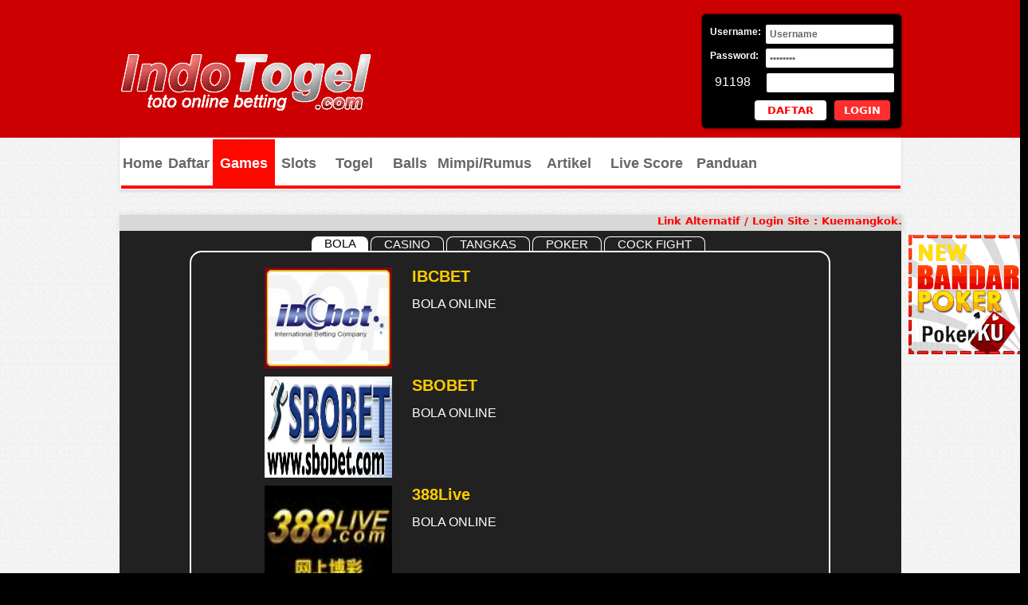

--- FILE ---
content_type: text/html; charset=UTF-8
request_url: http://nomorwahid.com/BOLA
body_size: 4806
content:
<!DOCTYPE html PUBLIC "-//W3C//DTD XHTML 1.0 Transitional//EN" "http://www.w3.org/TR/xhtml1/DTD/xhtml1-transitional.dtd">
<html xmlns="http://www.w3.org/1999/xhtml">
<head>
<meta http-equiv="Content-Type" content="text/html; charset=UTF-8" />
<meta name="keywords" content="TOGEL|SBOBET|BOLA ONLINE|IBCBET|AGEN BOLA" />
<meta name="description" content="indotogel.com adalah situs permainan togel online dengan diskon terbesar dan proses cepat, hubungi pin BB 288ACFEB, no telp +85587612381" />
<meta name="robots" content="index,follow" />
<meta name="revisit-after" content="1 day" />
<meta http-equiv="Expires" content="0" />
<title>TOGEL|SBOBET|BOLA ONLINE|IBCBET|AGEN BOLA</title>
<link href="css/style.css" rel="stylesheet" type="text/css" />
<link href="css/style_new.css" rel="stylesheet" type="text/css" />
<link rel="stylesheet" href="css/index-content.css" type="text/css" media="screen"/>

<link rel="SHORTCUT ICON" href="CLV.ico" />

	<!--JQUERY CORE-->
    <script type="text/javascript"  src="scripts/jquery-1.4.1.min.js">
	var jQuery = jQuery.noConflict();
    </script>
    <!---Curency format js-->
    <script type="text/javascript" src="qwerty/config/currency_function.js"></script>
    
    
    <!---Flex-->
    <script type="text/javascript" src="scripts/flex/flexdropdown.js"></script>
	<link rel="stylesheet" type="text/css" href="scripts/flex/flexdropdown.css" />
    
    
    <!--Slider-->
	<script type="text/javascript" src="scripts/slider/contentslider.js"></script>
    <link rel="stylesheet" type="text/css" href="scripts/slider/contentslider.css" />
	<!--[if lt IE 7]><style type="text/css">.templatemo_thumb_box span { behavior: url(scripts/slider/iepngfix.htc); }</style><![endif]--></head>
<body>
<script language="javascript">
	function Check_Field_Login(form2){
		if(form2.username.value == '' || form2.username.value == 'Username'){
		   alert("Field username cannot empty!!");
		   form2.username.focus();
		   return (false);
		}
		if(form2.password.value == '' || form2.password.value == 'Password'){
		   alert("Field password cannot empty!!");
		   form2.password.focus();
		   return (false);
		}
		if(form2.captcha.value == '' || form2.captcha.value == 'Password'){
		   alert("Field captcha cannot empty!!");
		   form2.captcha.focus();
		   return (false);
		}
		if(form2.captchaSource.value != form2.captcha.value){
		   alert("Wrong captcha!!");
		   form2.captcha.focus();
		   return (false);
		}
		return (true);
	}
</script>
<div class="wrapheader">
	<div class="header"><!-- Logo -->
		<!-- 12.17-1 -->
		<div id="logo">
			<a href="http://www.indotogel.com" title="Web Togel"> 
				<img src="/images/images/indotogel-logo.png" width="316px" height="71px" alt="Web Togel" title="Web Togel"/>
			</a>
		</div>
		<!-- 
		   <div id="logo">
		      <h1><a href="http://www.indotogel.com" title="Web Togel"><img src="images/images/indotogel-logo.png" width="316px" height="71px" alt="Web Togel" title="Web Togel" /> </a></h1>
		    </div>
		    -->
		<!-- THE END LOGO --> 
			<div id="login">
		<form id="signform" method="post" style="text-align: right" onSubmit="return Check_Field_Login(this)" action="login_me" name="form2">
			<table>
				<tr>
					<td id="namatd">
						<label>Username: </label>
						<input type="text" id="user" onfocus="if(this.value==&quot;Username&quot;){this.value=&quot;&quot;}" name="username" value="Username" 
							onblur="if(this.value==&quot;&quot;){this.value=&quot;Username&quot;}" />
					</td>
				</tr>
			
				<tr>
					<td id="pwdtd">
						<label>Password: </label>
						<input type="password" onfocus="if(this.value==&quot;Password&quot;){this.value=&quot;&quot;}"
						id="pwd" name="password" value="Password" onblur="if(this.value==&quot;&quot;){this.value=&quot;Password&quot;}" />
					</td>
				</tr>
			
				<tr>
					<td id="numbertd">
					<div style="font-size: 16px; border: 0; text-decoration: blink; color: #FFF; font-family: 'Arial Black', Gadget, sans-serif; width: 50px; position: relative; float: left">
						91198					</div>
					<input type="hidden" name="captchaSource" value="91198" />
					<input type="text" id="valid" name="captcha" /></td>
				</tr>
			
				<tr>
					<td id="bttn">
						<input type="submit" id="loginbttn" name="login" value="LOGIN" /> 
						<input type="button" id="regbttn" name="register" value="DAFTAR" 
												onclick="document.location='join-togel-indo';" 
												 />
					</td>
				</tr>
			</table>
		</form>
		<div class="searchclear"></div>
	</div>
				</div>
<!-- THE END header -->

<div class="navigation">
	<div id="nav">
		<ul id="navlist">
		<!-- 12.17-2 -->
			<a href="web-togel" title="Web Togel">
				<li id="home"
				style="color:#666;background-color:white;"									onmouseover="this.style.color='#FFF';this.style.backgroundColor='#FE000A';"
					onmouseout="this.style.color='#666';this.style.backgroundColor='white';"
				>Home</li>
			</a>
			
					
			<!--  12.17-3-->
						<a href="join-togel-indo" title="Togel Indo">
						<li id="daftar"
			style="color:#666;background-color:white;"							onmouseover="this.style.color='#FFF';this.style.backgroundColor='#FE000A';"
				onmouseout="this.style.color='#666';this.style.backgroundColor='white';"
			>Daftar</li>
			</a>
			
						
			<a href="BOLA" title="Games">
			<li id="games"
						>Games</li>
			</a>
			
			<a href="slots" title="Slots">
		<li id="slots"
				style="color:#666;background-color:white;"									onmouseover="this.style.color='#FFF';this.style.backgroundColor='#FE000A';"
					onmouseout="this.style.color='#666';this.style.backgroundColor='white';"
				>Slots</li>
		</a>
			
			<!--<a href="/lotto" title="Lotto">
			<li id="togel"
			style="color:#666;background-color:white;"							onmouseover="this.style.color='#FFF';this.style.backgroundColor='#FE000A';"
				onmouseout="this.style.color='#666';this.style.backgroundColor='white';"
			>Lotto</li>
			</a>
			<li id="balls"><a href="#" title="Toto">
				<div
				style="color:#666;background-color:white; height: 38px; padding: 20px 0px 0px 0px;"									onmouseover="this.style.color='#FFF';this.style.backgroundColor='#FE000A';"
					onmouseout="this.style.color='#666';this.style.backgroundColor='white';"
				>Toto</div>
				</a>
				<ul class="dropdown">
					<li><a href="/toto" title="Toto ABCD">Toto ABCD</a></li>
				    <li><a href="/toto4d" title="42 Balls">Toto 4D</a></li>
				</ul>
			</li>-->
			
			<a href="pasang-togel" title="Pasang Togel">
			<li id="togel"
			style="color:#666;background-color:white;"							onmouseover="this.style.color='#FFF';this.style.backgroundColor='#FE000A';"
				onmouseout="this.style.color='#666';this.style.backgroundColor='white';"
			>Togel</li>
			</a>
		
<!--			<a href="numbergames" title="Balls">-->
<!--			<li id="balls"-->
<!--			style="color:#666;background-color:white;"-->
<!--			-->
<!--				onmouseover="this.style.color='#FFF';this.style.backgroundColor='#FE000A';"-->
<!--				onmouseout="this.style.color='#666';this.style.backgroundColor='white';"-->
<!--			>Balls</li>-->
<!--			</a>-->
			
			
			<li id="balls"><a href="#" title="Balls">
				<div
				style="color:#666;background-color:white; height: 38px; padding: 20px 0px 0px 0px;"									onmouseover="this.style.color='#FFF';this.style.backgroundColor='#FE000A';"
					onmouseout="this.style.color='#666';this.style.backgroundColor='white';"
				>Balls</div>
				</a>
				<ul class="dropdown">
					<li><a href="numbergames/36_balls_provider" title="36 Balls">36 Balls</a></li>
				    <li><a href="numbergames/42_balls_provider" title="42 Balls">42 Balls</a></li>
				    <!--<li><a href="numbergames/12_balls_provider" title="SHIO">SHIO</a></li>-->
				    <li><a href="numbergames/sicbo_provider" title="3 Balls">3 Balls</a></li>
				    <li><a href="numbergames/dice_provider" title="3 Dice">3 Dice</a></li>
				</ul>
			</li>
			
			
		
		<!-- 12.17-5 -->
			<li id="mimpi"><a href="#" title="Tafsir Mimpi Togel">
				<div
				style="color:#666;background-color:white;"									onmouseover="this.style.color='#FFF';this.style.backgroundColor='#FE000A';"
					onmouseout="this.style.color='#666';this.style.backgroundColor='white';"
				>Mimpi/Rumus</div>
				</a>
				<ul class="dropdown">
				<!-- 12.17-6 -->
					<li><a href="buku-mimpi-togel" title="Buku Togel Online">BUKU TOGEL ONLINE</a></li>
					<li><a href="togel-online-singapore" title="Togel Online">HASIL TOGEL ONLINE</a></li>
				</ul>
			</li>
		
		
				
		   <!--	12.17-7  -->
			<a href="article" title="Artikel Togel">
			<li id="artikel"
			style="color:#666;background-color:white;"							onmouseover="this.style.color='#FFF';this.style.backgroundColor='#FE000A';"
				onmouseout="this.style.color='#666';this.style.backgroundColor='white';"
			>Artikel</li>
			</a>
		
			<a href="live-score" title="Live Score">
			<li id="live"
			style="color:#666;background-color:white;"							onmouseover="this.style.color='#FFF';this.style.backgroundColor='#FE000A';"
				onmouseout="this.style.color='#666';this.style.backgroundColor='white';"
			>Live Score</li>
			</a>
		
			<li id="panduan"><a href="#" title="Panduan">
			<div
			style="color:#666;background-color:white;"							onmouseover="this.style.color='#FFF';this.style.backgroundColor='#FE000A';"
				onmouseout="this.style.color='#666';this.style.backgroundColor='white';"
			>Panduan</div>
			</a>
			<ul class="dropdown-p">
				<li><a href="/panduan-sportsbook">PANDUAN SPORTSBOOK </a></li>
			</ul>
			</li>
		
		</ul>
	</div>
</div>
<!-- THE END navigation -->
<div class="marque"> <marquee behavior="scroll" direction="left" scrollamount="5"
	onmouseover="this.stop()" onmouseout="this.start()" style="color:red;"> Link Alternatif / Login Site : Kuemangkok.com &amp; Nomorwahid.com | Terima Kasih </marquee>
<div id="sidebar" style="position:relative;top:10px;right:0;height:150px;width:150px">
	<a href="http://www.agendomino.com/" target="_blank" title="Champs Poker" style="position:relative;right:-990px;">
	<div style="height:150px;width:150px;background: url('images/indo_poker.gif');color:black;">
	</div>
	</a>
	<!--<a href="http://www.s1288.net" target="_blank" title="sabung" style="position:relative;right:-990px;">
	<div style="height:250px;width:150px;background: url('images/sabung.gif');color:black;">
	</div>
	</a>-->
	
	<!--  <a href="http://www.juaraqq.com/app/Default0.aspx?ref=IDT" target="_blank" title="Champs Poker" style="position:relative;right:-990px;">
	<div style="height:150px;width:150px;background: url('images/Champs-di-Indotogel.gif');color:black;">
	</div>
	</a>-->
</div>
</div>

<script type="text/javascript" src="scripts/jquery-1.4.1.min.js">var jQuery = jQuery.noConflict();</script>
<table width="981" cellpadding="0" cellspacing="0" border="0" align="center">
    <tr bgcolor="#212121">
        <td width="303" valign="top">
        
        <noscript>
			<style type="text/css">
                #checkJS {display:none;}
            </style>
            <div style="color:#FFFFFF;font-size:12px;" align="center"><br />
            "Silahkan Aktifkan Javascript Anda Untuk Bermain"
            </div><br />
        </noscript>
        <div style="color:#FFFFFF;font-size:12px;" align="center" id="checkJS">
         <table cellpadding="5" width="979" align="center" border="0">
             <tr>
             	<td width="15%"></td>
                 <td valign="top" width="35%" align="center">
                 		 
                         <table cellpadding="0" cellspacing="0" class="menu_tab">
                        	<tr>
                            <td class="tab_style_focus">                                <a style="font-size:15px;" href="BOLA"> &nbsp; &nbsp;
                                BOLA &nbsp; &nbsp;
                                </a>
                            </td>
                            <td>&nbsp;</td>
                                <td class="tab_style_not_focus">                                <a style="font-size:15px;" href="CASINO"> &nbsp; &nbsp;
                                CASINO &nbsp; &nbsp;
                                </a>
                            </td>
                            <td>&nbsp;</td>
                                <td class="tab_style_not_focus">                                <a style="font-size:15px;" href="TANGKAS"> &nbsp; &nbsp;
                                TANGKAS &nbsp; &nbsp;
                                </a>
                            </td>
                            <td>&nbsp;</td>
                                <td class="tab_style_not_focus">                                <a style="font-size:15px;" href="POKER"> &nbsp; &nbsp;
                                POKER &nbsp; &nbsp;
                                </a>
                            </td>
                            <td>&nbsp;</td>
                                <td class="tab_style_not_focus">                                <a style="font-size:15px;" href="COCK FIGHT"> &nbsp; &nbsp;
                                COCK FIGHT &nbsp; &nbsp;
                                </a>
                            </td>
                            <td>&nbsp;</td>
                                                        </tr>
                    </table>
                    <div class="roundedCorner"><br />
                    <table class="games_view" width="800" border="0" cellspacing="0" cellpadding="5" align="center" >
					<tr>                        <tr>
                            <td width="10%"></td>
                            <td width="20%" height="127"><a href="http://www.ibcbet.com" target="_blank">
                            <img src="/images/games/picture1/ibcbet.jpg" 
                            width="160" height="127" alt="IBCBET"> </a></td>
                            <td width="60%" valign="top">
                                <a href="http://www.ibcbet.com" target="_blank" class="greenLink1" style="text-decoration:none;font-size:20px; color:#fc0">
                                <b>IBCBET</b></a><br /><br />
                                <span style="font-size:16px; color:#fff">BOLA ONLINE<br />
</span>
                            </td>
                        </tr>
                    </tr><tr>                        <tr>
                            <td width="10%"></td>
                            <td width="20%" height="127"><a href="http://www.sbo111.com" target="_blank">
                            <img src="/images/games/picture1/sbobet.jpg" 
                            width="160" height="127" alt="SBOBET"> </a></td>
                            <td width="60%" valign="top">
                                <a href="http://www.sbo111.com" target="_blank" class="greenLink1" style="text-decoration:none;font-size:20px; color:#fc0">
                                <b>SBOBET</b></a><br /><br />
                                <span style="font-size:16px; color:#fff">BOLA ONLINE<br />
</span>
                            </td>
                        </tr>
                    </tr><tr>                        <tr>
                            <td width="10%"></td>
                            <td width="20%" height="127"><a href="http://www.388live.com" target="_blank">
                            <img src="/images/games/picture1/388live.jpeg" 
                            width="160" height="127" alt="388Live"> </a></td>
                            <td width="60%" valign="top">
                                <a href="http://www.388live.com" target="_blank" class="greenLink1" style="text-decoration:none;font-size:20px; color:#fc0">
                                <b>388Live</b></a><br /><br />
                                <span style="font-size:16px; color:#fff">BOLA ONLINE<br />
</span>
                            </td>
                        </tr>
                    </tr>                    </tr>
                </table>
                <br />
                </div>
                    
                 </td>
				 <td width="15%"></td>
             </tr>
         </table>
        </div>
        
        </td>
    </tr>
</table>
  

<style>
body{
	font-family:Arial, Helvetica, sans-serif !important
}.wrap.footer p{
		line-height:20px;
	}.wrap.footer h3{
	line-height:20px;
}.footer {
    font-size: 11px;
    color: #676767;
    text-align: center;
}#copyrighted{
	width:981px;
}
</style>
<div class="wrap footer">
<div style="width:980px;margin:0 auto;color:black;text-align:center;border:solid 1px red;margin-bottom:5px; font-family:Arial, Helvetica, sans-serif !important">
    <h1 style="font-size:22px !important;">Indotogel.COM Situs Pasang Togel , Bandar Togel , Agen Bola dan Casino Terpercaya</h1>
  <p>Selamat Datang di Indotogel.com <b><a href="http://www.indo55.com/" style="color:black">Situs Pasang Togel</a></b> yang terpercaya dan menyediakan banyak jenis taruhan togel online dan pools terlengkap di indonesia. Telah Terbukti Sejak 2012 kami <b><a href="http://www.indo55.com/" style="color:black">Bandar Togel Terpercaya</a></b> memberikan Pelayanan Terbaik dengan Transaksi yang aman menang berapapun pasti di bayar.</p>
  <h2>Selain Togel Bisa Bermain juga SBOBET MAXBET GD88 CROWN855 TANGKAS POKERKU</h2>
  <p>Permainan Di indotogel.com tidak hanya togel saja , kami menerima pembukaan akun bola sbobet maxbet dan juga casino online atau tangkas dan PokerQQ untuk pembukaan akun Bola dan lain lain bisa di bantu oleh operator kami.</p>
  <h3>Pastikan Daftarkan Diri anda dan Rekan Anda Hanya Bersama Indotogel.COM</h3>
  <p>Pendaftaran akun indotogel.COM sangatlah mudah, cukup tekan menu DAFTAR dan isi Formulir pendaftaran sesuai data Bank Rekening anda dengan Benar namun jika terjadi kesulitan mendaftar , customer service kami siap membantu semua member kami.</p>
  <p><i><b>Link Alternatif</b> Indotogel.COM bisa di akses di <b>www.indo55.com</b> / <b>www.togel365.com</b> / <b>www.indotogel88.com</b></i></p>
</div>
<div class="sitemap-footer">
<div id="copyrighted">
<!-- 12.17-10 -->
Copyright &copy; 2013 <a href="http://www.indo55.com/" title="Togel Indo">Indotogel.com</a> <a href="http://www.indo55.com/" title="Web Togel Online">Web Pasang Togel Online.</a> All rights reserved.</div>
</div>

</div>
<script defer src="https://static.cloudflareinsights.com/beacon.min.js/vcd15cbe7772f49c399c6a5babf22c1241717689176015" integrity="sha512-ZpsOmlRQV6y907TI0dKBHq9Md29nnaEIPlkf84rnaERnq6zvWvPUqr2ft8M1aS28oN72PdrCzSjY4U6VaAw1EQ==" data-cf-beacon='{"version":"2024.11.0","token":"6d8c2b54f7fb41ca9d3d344898e929eb","r":1,"server_timing":{"name":{"cfCacheStatus":true,"cfEdge":true,"cfExtPri":true,"cfL4":true,"cfOrigin":true,"cfSpeedBrain":true},"location_startswith":null}}' crossorigin="anonymous"></script>
</body>
</html>

--- FILE ---
content_type: text/css
request_url: http://nomorwahid.com/css/style.css
body_size: 2006
content:
@charset "utf-8";
/* CSS Document */

body
{
	width:100%;
	height:100%;
	margin:0px;
	padding:0px;
	background-image:url(/images/images/indotogel-bg-header&body.png);
	background-repeat:repeat-x;
}

.wrapheader
{
	width:100%;
	height:173px;
	margin:0 auto;
	background-color:rgb(204,0,0);
}

.header
{
	width:981px;
	height:173px;
	margin:0px auto;
}

#logo
{
	width:316px;
	height:71px;
	margin:68px 0px 0px 0px;
	float:left;
}

#logo a
{
	margin:0px;
	text-decoration:none;
}

#login
{
	width:250px;
	height:143px;
	float:right;
	margin:18px 0px 0px 0px;
	padding:0px;
	background-color:rgb(1,0,0);
	border-radius:5px;
	-moz-box-shadow: 0px 0px 3px rgb(0,0,0);
	-webkit-box-shadow: 0px 0px 3px rgb(0,0,0);
	box-shadow: 0px 0px 3px rgb(0,0,0);
}

#signform
{
	width:250px;
	margin:0px;
}

#signform input
{
	height:24px;
	margin-top:-2px;
	padding-left:5px;
}

#login table
{
	width:250px;
	height:130px;
	float:left;
	margin:8px 0px 0px 0px;
	padding:0px;
	border:none;
}

#login table tr
{
	width:230px;
	height:25px;
	float:left;
	margin:5px 0px 0px 4px;
	padding:0px;
	border:none;
}

#login table tr td label
{
	height:25px;
	margin:0px;
	padding:0px;
	float:left;
	text-align:right;
	vertical-align:middle;
	font-family: Arial, Helvetica, sans-serif;
	font-size:12px;
	font-weight:bold;
	color:rgb(255,255,255);
}

#login table tr td#namatd
{
	width:230px;
	height:25px;
	float:left;
	margin:0px 0px 0px 4px;
	padding:0px;
}

#user
{
	width:155px;
	height:25px;
	margin: 0px 0px 5px 0px;
	padding:0px 0px 0px 0px;
	float:right;
	background-color:rgb(255,255,255);
	font-family: Arial, Helvetica, sans-serif;
	font-size:12px;
	font-weight:bold;
	color:#666;
	border:none;
	border-radius:2px;
}

#login table tr td#pwdtd
{
	width:230px;
	height:25px;
	float:left;
	margin:0px 0px 0px 4px;
	padding:0px;
}

#pwd
{
	width:155px;
	height:25px;
	margin: 0px 0px 5px 0px;
	padding:0px 0px 0px 0px;
	float:right;
	background-color:rgb(255,255,255);
	font-family: Arial, Helvetica, sans-serif;
	font-size:12px;
	font-weight:bold;
	color:#666;
	border:none;
	border-radius:2px;
}

#login table tr td#numbertd
{
	width:230px;
	height:25px;
	float:left;
	margin:0px 0px 0px 4px;
}

#valid
{
	width:155px;
	height:25px;
	margin: 0px 0px 5px 0px;
	padding:0px 0px 0px 0px;
	float:right;
	background-color:rgb(255,255,255);
	font-family: Arial, Helvetica, sans-serif;
	font-size:12px;
	font-weight:bold;
	color:#666;
	border:none;
	border-radius:2px;
}

#login table tr td#bttn
{
	width:230px;
	height:25px;
	margin:3px 0px 0px 0px;
	padding:0px;
	float:right;
}

input#regbttn
{
	width:90px;
	height:25px;
	margin-top:0px;
	margin-right:10px;
	padding:0px;
	float:right;
	background-color:rgb(255,255,255);
	font-family:Segoe, "Segoe UI", "DejaVu Sans", "Trebuchet MS", Verdana, sans-serif;
	font-weight:bold;
	font-size:13px;
	color:rgb(255,0,0);
	border:none;
	border-radius:4px;
	cursor: pointer;
	text-decoration:none;
	-moz-box-shadow: 0px 1px 3px #333;
	-webkit-box-shadow: 0px 1px 3px #333;
	box-shadow: 0px 1px 3px #333;
}

input#regbttn:hover
{
	width:90px;
	height:25px;
	margin-top:0px;
	margin-right:10px;
	padding:0px;
	float:right;
	background-color:rgb(255,255,255);
	font-family:Segoe, "Segoe UI", "DejaVu Sans", "Trebuchet MS", Verdana, sans-serif;
	font-weight:bold;
	font-size:13px;
	color:rgb(0,0,0);
	border:none;
	border-radius:4px;
	cursor: pointer;
	text-decoration:none;
	-moz-box-shadow: 0px 1px 3px #333;
	-webkit-box-shadow: 0px 1px 3px #333;
	box-shadow: 0px 1px 3px #333;
}

/* Fixes submit button height problem in Firefox */
#regbttn::-moz-focus-inner
{
	 border: 0;
}

input#loginbttn
{
	width:70px;
	height:25px;
	margin:0px 0px 0px 0px;
	padding:0px;
	float:right;
	background-color:#FF2E2D;
	font-family:Segoe, "Segoe UI", "DejaVu Sans", "Trebuchet MS", Verdana, sans-serif;
	font-weight:bold;
	font-size:13px;
	color:#FFF;
	border:none;
	border-radius:4px;
	cursor: pointer;
	text-decoration:none;
	-moz-box-shadow: 0px 1px 3px #333;
	-webkit-box-shadow: 0px 1px 3px #333;
	box-shadow: 0px 1px 3px #333;
}

input#loginbttn:hover
{
	width:70px;
	height:25px;
	margin:0px 0px 0px 0px;
	padding:0px;
	float:right;
	background-color:#FF2E2D;
	font-family:Segoe, "Segoe UI", "DejaVu Sans", "Trebuchet MS", Verdana, sans-serif;
	font-weight:bold;
	font-size:13px;
	color:#333;
	border:none;
	border-radius:4px;
	cursor: pointer;
	text-decoration:none;
	-moz-box-shadow: 0px 1px 3px #333;
	-webkit-box-shadow: 0px 1px 3px #333;
	box-shadow: 0px 1px 3px #333;
}

/* Fixes submit button height problem in Firefox */
#loginbttn::-moz-focus-inner
{
	 border: 0;
}

.searchclear
{
	clear:both;
}

.navigation
{
	width:981px;
	height:66px;
	margin:0px auto;
	background-image:url(/images/images/indotogel-nav-bg.png);
	background-repeat:no-repeat;
	background-color:#ffffff;
	-moz-box-shadow: 0px 1px 3px #CCC;
	-webkit-box-shadow: 0px 1px 3px #CCC;
	box-shadow: 0px 1px 3px #CCC;
}

#nav
{
	width:979px;
	height:58px;
	float:left;
	margin:2px 0px 0px 2px;
}

#nav ul
{
	height:38px;
	margin:0px 0px 0px 0px;
	padding:5px;
	display:inline;
	list-style:none;
}

ul#navlist li
{
	height:58px;
	float:left;
	margin:0px 0px 0px 0px;
	cursor:pointer;
	/*Make the parent of dropdown relative*/
	position:relative;
	z-index:9999;
}

#nav ul#navlist a:link,
#nav ul#navlist li a:link
{
	text-decoration:none;
	color:#666;
}

#nav ul#navlist a:visited,
#nav ul#navlist li a:visited
{
	text-decoration:none;
	color:#666;
}

#nav ul#navlist a:hover li#home,
#nav ul#navlist a:hover li#daftar,
#nav ul#navlist a:hover li#games,
#nav ul#navlist a:hover li#togel,
#nav ul#navlist a:hover li#balls,
#nav ul#navlist a:hover li#artikel,
#nav ul#navlist a:hover li#live,
#nav ul#navlist li#mimpi a:hover div,
#nav ul#navlist li#panduan a:hover div
{
	height:38px;
	color:#FFF;
	background-color:#FE000A;
}

#nav ul#navlist li#home
{
	width:55px;
	height:38px;
	margin:0px;
	padding:20px 0px 0px 0px;
	background-color:#ff0800;
	font-family: Arial, Helvetica, sans-serif;
	font-size:18px;
	font-weight:bold;
	color:#FFF;
	text-align:center;
}

#nav ul#navlist li#daftar
{
	width:60px;
	height:38px;
	margin:0px;
	padding:20px 0px 0px 0px;
	background-color:#ff0800;
	font-family: Arial, Helvetica, sans-serif;
	font-size:18px;
	font-weight:bold;
	color:#FFF;
	text-align:center;
}

#nav ul#navlist li#games
{
	width:78px;
	height:38px;
	margin:0px;
	padding:20px 0px 0px 0px;
	background-color:#ff0800;
	font-family: Arial, Helvetica, sans-serif;
	font-size:18px;
	font-weight:bold;
	color:#FFF;
	text-align:center;
}
#nav ul#navlist li#slots
{/*2015-09-07     */
	width:60px;
	height:38px;
	margin:0px;
	padding:20px 0px 0px 0px;
	background-color:#ff0800;
	font-family: Arial, Helvetica, sans-serif;
	font-size:18px;
	font-weight:bold;
	color:#FFF;
	text-align:center;
}
#nav ul#navlist li#togel
{
	width:80px;
	height:38px;
	margin:0px;
	padding:20px 0px 0px 0px;
	background-color:#ff0800;
	font-family: Arial, Helvetica, sans-serif;
	font-size:18px;
	font-weight:bold;
	color:#FFF;
	text-align:center;
}

#nav ul#navlist li#balls
{
	width:60px;
	height:58px;
	margin:0px;
	background-color:#ff0800;
	font-family: Arial, Helvetica, sans-serif;
	font-size:18px;
	font-weight:bold;
	color:#FFF;
	text-align:center;
}

#nav ul#navlist li#mimpi
{
	width:127px;
	height:58px;
	margin:0px;
	background-color:#ff0800;
	font-family: Arial, Helvetica, sans-serif;
	font-size:18px;
	font-weight:bold;
	color:#FFF;
	text-align:center;
}

#nav ul#navlist li#mimpi div
{
	width:127px;
	height:38px;
	margin:0px;
	color:#FFF;
	padding:20px 0px 0px 0px;
}

#nav ul#navlist li#artikel
{
	width:85px;
	height:38px;
	margin:0px;
	padding:20px 0px 0px 0px;
	background-color:#ff0800;
	font-family: Arial, Helvetica, sans-serif;
	font-size:18px;
	font-weight:bold;
	color:#FFF;
	text-align:center;
}

#nav ul#navlist li#live
{
	width:110px;
	height:38px;
	margin:0px;
	padding:20px 0px 0px 0px;
	background-color:#ff0800;
	font-family: Arial, Helvetica, sans-serif;
	font-size:18px;
	font-weight:bold;
	color:#FFF;
	text-align:center;
}

#nav ul#navlist li#panduan
{
	width:90px;
	height:58px;
	margin:0px;
	background-color:#ff0800;
	font-family: Arial, Helvetica, sans-serif;
	font-size:18px;
	font-weight:bold;
	color:#FFF;
	text-align:center;
}

#nav ul#navlist li#panduan div
{
	width:90px;
	height:38px;
	margin:0px;
	color:#FFF;
	padding:20px 0px 0px 0px;
}

ul#navlist ul.dropdown
{
	width:190px;
	margin:18px auto 0px auto;
	padding:0px;
	position:relative;
	z-index:9999;
}

ul#navlist ul.dropdown li
{
	width:190px;
	height:30px;
	padding:5px;
	margin:0px;
	background-color:#FFF;
	font-family:Gotham, "Helvetica Neue", Helvetica, Arial, sans-serif;
	font-size:13px;
	font-weight:600;
	border-bottom:solid 1px #DCDBE0;
	list-style-type:none;
	display:inline-block;
	opacity:0.8;
	z-index:9999;
}

/*Link Appearance*/
ul#navlist li#mimpi ul.dropdown li a:link
{
	width:190px;
	height:30px;
	padding:5px;
	margin:0px;
	font-family:Gotham, "Helvetica Neue", Helvetica, Arial, sans-serif;
	font-size:15px;
	font-weight:600;
	color:#4A4A4A;
	text-decoration:none;
	display:inline-block;
	z-index:9999;
}

ul#navlist li#mimpi ul.dropdown li a:hover
{
	width:190px;
	height:30px;
	padding:5px;
	margin:0px;
	font-family:Gotham, "Helvetica Neue", Helvetica, Arial, sans-serif;
	font-size:15px;
	font-weight:600;
	color:#FF0800;
	text-decoration:none;
	z-index:999;
}

/*Dropdown-P*/
ul#navlist ul.dropdown-p
{
	width:200px;
	margin:18px auto 0 auto;
	padding:0;
	position:relative;
	z-index:9999;
}

ul#navlist ul.dropdown-p li
{
	width:200px;
	height:33px;
	margin:0px auto 0 auto;
	padding-top:5px;
	padding-left:5px;
	background-color:#FFF;
	font-family:Gotham, "Helvetica Neue", Helvetica, Arial, sans-serif;
	font-size:15px;
	font-weight:600;
	border-bottom:solid 1px #DCDBE0;
	list-style-type:none;
	display:inline-block;
	opacity:0.8;
	z-index:9999;
}

/*Link Appearance*/
ul#navlist li#panduan ul.dropdown-p li a:link
{
	width:200px;
	margin:0px auto 0 auto;
	font-family:Gotham, "Helvetica Neue", Helvetica, Arial, sans-serif;
	font-size:15px;
	font-weight:600;
	color:#494949;
	text-decoration:none;
	padding:5px;
	display:inline-block;
	z-index:9999;
}

ul#navlist li#panduan ul.dropdown-p li a:hover
{
	width:200px;
	font-family:Gotham, "Helvetica Neue", Helvetica, Arial, sans-serif;
	font-size:15px;
	font-weight:600;
	color:#FE0C00;
	text-decoration:none;
	padding:5px;
	z-index:9999;
}

/*Dropdown*/
ul#navlist li ul.dropdown,
ul#navlist li ul.dropdown-p
{
	width:102px;
	top:40px;
	left:0px;
	position:absolute;
	display:none;
	z-index:9999;
}

ul#navlist li:hover ul.dropdown,
ul#navlist li:hover ul.dropdown-p
{
	display:block;
	z-index:9999;
}

.marque
{
	width:981px;
	height:20px;
	margin:31px auto 0 auto;
	background-color:#d9d8d6;
	font-family:Segoe, "Segoe UI", "DejaVu Sans", "Trebuchet MS", Verdana, sans-serif;
	font-size:13px;
	font-weight:600;
	color:#666;
	-moz-box-shadow: 1px 1px 7px #CCC;
	-webkit-box-shadow: 1px 1px 7px #CCC;
	box-shadow: 1px 1px 7px #CCC;
}

.row
{
	width:981px;
	height:151px;
	margin:0px auto;
	background-color:#16151a;
}

#devide1
{
	width:1px;
	height:151px;
	margin-left:142px;
	float:left;
}

#devide
{
	width:1px;
	height:151px;
	float:left;
}

#link
{
	width:230px;
	height:151px;
	float:left;
}

#text
{
	width:239px;
	height:151px;
	float:left;
	background-image:url(/images/images/indotogel-text-bg.png);
	background-repeat:no-repeat;
}

#text-p
{
	width:105px;
	height:67px;
	margin:30px 0px 0px 73px;
}

#text-p p
{
	margin:0px 0px -3px 0px;
	padding:0px;
	font-family:Segoe, "Segoe UI", "DejaVu Sans", "Trebuchet MS", Verdana, sans-serif;
	color:#F5F5F5;
	font-size:14px;
	font-weight:400;
	letter-spacing:0px;
}

#hubungi
{
	width:239px;
	height:151px;
	float:left;
	background-image:url(/images/images/indotogel-hubungi-bg.png);
	background-repeat:no-repeat;
}

#hubungi-p
{
	width:120px;
	height:97px;
	margin:25px 0px 0px 58px;
}

#hubungi-p p
{
	margin:0px 0px -3px 0px;
	padding:0px;
	font-family:Segoe, "Segoe UI", "DejaVu Sans", "Trebuchet MS", Verdana, sans-serif;
	color:#F5F5F5;
	font-size:14px;
	font-weight:400;
	letter-spacing:0px;
}

.wrap
{
	width:100%;
	height:52px;
	margin:0 auto;
	position:relative;
	background-image:url(/images/images/indotogel-footer-bg.png);
	background-repeat:repeat-x;
}

.sitemap-footer
{
	width:981px;
	height:45px;
	margin:0px auto;
	background-color:#0f0e13;
}

#copyrighted
{
	width:650px;
	height:43px;
	float:right;
	margin:19px 7px 0px 0px;
	font-family:Segoe, "Segoe UI", "DejaVu Sans", "Trebuchet MS", Verdana, sans-serif;
	color:#F5F5F5;
	font-size:10px;
	font-weight:bold;
	letter-spacing:0px;
}

#copyrighted a:link
{
	font-family:Segoe, "Segoe UI", "DejaVu Sans", "Trebuchet MS", Verdana, sans-serif;
	color:#FF0800;
	font-size:10px;
	font-weight:bold;
	letter-spacing:0px;
	text-decoration:none;
}

#copyrighted a:visited
{
	font-family:Segoe, "Segoe UI", "DejaVu Sans", "Trebuchet MS", Verdana, sans-serif;
	color:#FF0800;
	font-size:10px;
	font-weight:bold;
	letter-spacing:0px;
	text-decoration:none;
}

--- FILE ---
content_type: text/css
request_url: http://nomorwahid.com/css/style_new.css
body_size: 5378
content:
/* CSS Document */
body 					{background-color:#000000; font-family:Verdana, Geneva, sans-serif; margin-top:0px;}
/*#bodyimposter			{background:transparent url('../images/bgMain.jpg') no-repeat scroll center top; margin: 0px; padding: 0px;}*/
a 						{color:#f5d778;}
.topMenu 				{height:34px; background-image:URL('../images/header/topMenuBg.gif'); font-size:16px;}
.topMenu a 				{color:#efd87b; text-decoration:none; font-weight:bold; margin:0px 10px 0px 10px; position:relative;top:-3px;}
.topMenu a:hover		{color:#FFFFFF;}
.topMenu table td div {   margin-top:1px;  }
.topMenu table td div {  *margin-top:5px;  }

/*Language menu*/

#language
{
	text-align:left;
	float:right;
	margin-right:25px;
}


#language .select
{
	font-size:11px;
	color:#F5D778;
	border:1px solid #625933;
	width:110px;
	list-style:none;	
	padding:2px;
	background:#000 url('../images/arrow.png') no-repeat 105px 7px;

}

#dropmenudiv
{
	position:absolute;
	font-size:11px;
	background-color:#000;
	color:#F5D778;
	border:1px solid #625933;
	width:114px;
	text-align:left;
	border-top:none;
	margin-top:2px;
	margin-left:-3px;
	padding-left:0px;
	z-index:2;
	display:none;
}

#dropmenudiv li 		{list-style:none;margin-bottom:3px;padding:0px 3px;}

#dropmenudiv a {color:#F5D778; text-decoration:none;}
#dropmenudiv a:hover {text-decoration:underline;}



.footer 				{font-size:11px; color:#676767; text-align:center;}
.footer a 				{color:#676767; text-decoration:none;}
.footer a:hover 		{color:#676767; text-decoration:underline;}
.langSelect 			{width:300px; font-size:11px; background-color:#000000; color:#f5d778; padding:3px;	border:1px solid #625933;}
.leftBar 				{background-color:#303030;}

.mainCenterArea 		{background-color:#303030; height:600px;}
.mainTextArea 			{padding-left:25px; padding-right:25px; font-size:12px; color:#c3c3c3; text-align:left;}
.mainTextArea a 		{color:#f5d778;}

.mainTextSubHeader 		{color:#f5d778; font-weight:bold;}

.winnersUpLinks a 		{font-size:12px; color:#f5d778; font-weight:bold; text-decoration:none;}
.helpUpLinks a 			{font-size:12px; color:#f5d778; font-weight:bold; text-decoration:underline;}

.textBox1 				{background-image:URL('../images/inner/textBox1Bg.gif'); background-repeat:repeat-x; background-color:#0a0a0a; padding-left:5px;}
.textBox1 a 			{color:#f5d778; font-weight:bold;}
.alternative a 			{color:#000000;}

.tabledText a 			{color:#f5d778; text-decoration:underline;}
.inputCss 				{background-color:#FFFFFF; border:1px solid #000000;}

.paymentSubheader 		{font-size:14px; height:39px; text-align:center; color:#FFFFFF; font-weight:bold; background-image:URL('../images/inner/payment_subheaderBg.gif'); background-repeat:no-repeat;}

/* winners page */
.winnersText 			{font-size:10px; color:#e5e5e5; text-align:center;}
.winnersTextHeader 		{background-color:#1d1d1d; font-size:10px; font-weight:bold; color:#f5d778; height:39px;}

/* promotions page */
.boxoff					{text-align:left; background-color:#0a0a0a; background-image:URL('../images/inner/promotions_boxBgOff.gif'); background-repeat:repeat-x;}
.boxoff a				{color:#f5d778;}
.boxHeaderOff			{font-size:14px; color:#f5d778; font-weight:bold;}	
.moreTextOff			{background-color:#0a0a0a; padding:10px 10px 10px 10px;}

/* slider for main page */
#slider 				{position: absolute; top:-390px; left:10px; z-index:100; width:315px;}
#slider .inr 			{padding:0px 5px 5px 5px; width:323px;}
#slider .inr img 		{float:left; margin:0;}
#slider .sliderClose 	{cursor:pointer;}
#flash_link 			{background:url(../tpl/300/shared/images/1x1.html); height:225px; width:306px; display:block; position:absolute; left:0; top:19px; }

#slide1 {
	overflow:hidden;
	background-image:url(images/hp/mainImage.html);
	background-position:left top;
	background-repeat:no-repeat;
	height:229px;
	position:relative;
	width:647px;
	float:right;
}

#slide2 {
	overflow:hidden;
	background-image:url(images/hp/mainImage2.html);
	background-position:left top;
	background-repeat:no-repeat;	
	height:0px;	
	position:relative;
	text-align:left;
	width:647px;
	float:right;
}

#slide3 {
	overflow:hidden;
	background-image:url(images/hp/mainImage3.html);
	background-position:left top;
	background-repeat:no-repeat;	
	height:0px;
	position:relative;
	text-align:left;
	width:647px;
	float:right;
}

#slide4 {
	overflow:hidden;
	background-image:url(images/hp/mainImage4.html);
	background-position:left top;
	background-repeat:no-repeat;	
	height:0px;	
	position:relative;
	text-align:left;
	width:647px;
	float:right;
}

#slide5 {
	overflow:hidden;
	background-image:url(images/hp/mainImage5.html);
	background-position:left top;
	background-repeat:no-repeat;	
	height:0px;	
	position:relative;
	text-align:left;
	width:647px;
	float:right;
}

#slide2 h1, #slide3 h1, #slide4 h1, #slide5 h1 {
	color:#F5D778;
	font-size:18px;
	margin-bottom:-8px;
	margin-top:-6px;
	position:relative;
	*margin-top:-23px;
}

#slide2 h2, #slide3 h2, #slide4 h2, #slide5 h2 {
	color:#f5d778;
	font-size:16px;
	margin-bottom:-8px;
	margin-top:-6px;
	position:relative;
	*margin-top:-23px;
}

#slide2 p, #slide3 p, #slide4 p, #slide5 p {
	color:#C3C3C3;
	font-size:14px;
	margin-bottom:4px;
}

#slide2 div, #slide3 div, #slide4 div, #slide5 div {
	margin:18px 0 10px 202px;
	width:423px;
	line-height:16px;
	color:#c3c3c3;
	font-family:Arial,Geneva,sans-serif;
	font-size:12px;
}

#more_slides {
	letter-spacing:3px;
	margin-left:40px;
	top:390px;
	position:absolute;
	text-align:center;
	width:124px;
	z-index:1;
}

#more_slides a {
	color:#f5d778;
	font-family:Arial,Geneva,sans-serif;
	font-size:11px;
	font-weight:bold;
	text-decoration:none;
	position:relative;
	padding:1px 0 1px 3px;
}

.selected {
	background-color:#AE0200;	
}

#slide_pic_link a {
	height:180px;
	left:2px;
	position:absolute;
	top:8px;
	width:180px;
	z-index:5;
} 


/* SITE MAP */
ul.siteMapCountriesUL {
	margin:0px; padding:0px;
}

.siteMapCasinoGames {
	clear:both;
	padding-top:10px;
	padding-left:10px;
}

.siteMapCasinoGames li
{
	display:inline;
	float:left;
	list-style:none;
	width:220px;
}

.siteMapCasinoGames li ul
{
	padding-top:10px;
	padding-left:5px;	
}



li.siteMapCountries {
	display: block;
	width:8em;
	float: left;
	font-size:14px;
	line-height:30px;
	adding-left: 3px;
	padding-right: 7px;
}

li.siteMapCountries a{
	text-decoration:none;	
}

li.siteMapPages {
	display: block;
	width:25em;
	float: left;
	font-size:12px;
	line-height:30px;
	padding-left: 3px;
	padding-right: 7px;
}


h1.innerHeader {
	text-align:left;
	padding:0px;
	margin:0px;
	width: 721px; height: 45px;
	position: relative;
}

#cgDownload
{
	width:684px;
	height:92px;
	border:none;
	margin-top:10px;
	margin-left:20px;
}

#cgDownload img{
border:none;
}

#homeLinks
{
	margin-left:40px;
	text-align:left;
}

#homeLinks p, #homeLinks a
{
	color:#FFFFFF;
	font-size:11px;
}

#topCasinoGames, #bottomCasinoGames
{
	margin-left:20px;
	clear:both;
	text-align:left;
}

#mainCasinoGames
{
	border-left:1px solid #b89b51;
	border-right:1px solid #b89b51;
	width:639px;
	height:991px;	
	margin-left:24px;
	background:url(../images/casinoGames/path_casino_games.jpg) repeat-x ;
	background-color:#0A0A0A;
	padding:5px 15px;
	color:#c3c3c3;
	font-size:11px;
	text-align:left;
}

#mainCasinoGamesLeft
{
	float:left;
	width:420px;
}

#mainCasinoGamesLeft h1, #mainCasinoGamesLeft h2
{
	color:#B79A50;
	font-size:13px;
	font-weight:bold;
	font-variant:small-caps;
	
}

#mainCasinoGamesRight
{
	float:right;
	width:219px;
	text-align:center;
}

#topMenuCasinoGames
{
	margin-top:10px;
}

#mainMenuCasinoGames
{
/*	border-left:1px solid #b79a50;
	border-right:1px solid #b79a50;
	background-color:#151515;*/
	background:url(../images/casinoGames/menu_path.jpg) repeat;
	width:174px;
	margin-left:23px;
	height:500px;
}

#mainCasinoGames ul
{
	padding:0;
	margin-top:30px;
}


#mainCasinoGames ul li
{
	display:inline;
	list-style:none;
	float:left;
	width:210px;
}

.casino_games
{
	background:url(../images/casinoGames/back_games.png) no-repeat;
	width:200px;
	height:169px;
	text-align:center;
}

.casino_games h2 a
{
	padding-top:7px;
	margin-bottom:7px;
	font-weight:bold;
	color:#FFFFFF;
	text-decoration:none;
}

.casino_games img
{
	border:none;
}

.play_casino_games
{
	background:url(../images/casinoGames/back_games_play.png) no-repeat;
	width:200px;
	height:20px;
	clear:both;
	color:#000000;
	text-align:center;
	font-wight:bold;
	padding-top:5px;
}

.play_casino_games a, .playNow a
{
	color:#000000;
	text-decoration:none;
	font-weight:bold;
}

#mainCasinoGames .mainList
{
	padding:0;
	margin:0;
}

#mainCasinoGames .mainList li
{
	background:url(../images/casinoGames/arrow_white.jpg) no-repeat 5px 5px;
	width:100px;
	margin-top:10px;
	cursor:pointer;
	text-align:left;
	padding-left:15px;
}

#mainCasinoGames .mainList li a
{
	color:#FFFFFF;
	text-decoration:none;
}

#mainCasinoGames .inList
{
	margin:10px 0px;
	
}

#mainCasinoGames .inList li
{
	background:none;
	width:150px;
	text-align:left;
	margin-bottom:3px;
	margin-top:0px;
	padding-left:0px;
}

#mainCasinoGames .inList li a
{
	color:#FFFFFF;
	text-decoration:underline;
}

#mainCasinoGames .inList li h3	{margin:0;}

#mainCasinoGames .inList li h3 a
{
	color:#FFFFFF;
	text-decoration:underline;
	font-size:11px;
	font-weight:normal;
}

.separator
{
	background-color:#3f3f3f;
	width:100%;
	height:1px;
	margin:20px 0px;
	clear:both;
}


#mainCasinoGames .gameMenu
{
	margin:20px 0 20px 0;
	padding:0;
	height:20px
}


#mainCasinoGames .gameMenu li
{
	display:inline;
	float:left;
	list-style:none;
	width:100px;
	padding-top:2px;
}

.gameMenu li a
{
	text-decoration:undernile;
	color:#FFFFFF;
}

.gameMenu .history
{
	background:url(../images/casinoGames/history.gif) no-repeat 5px 0px;
	padding-left:25px;
}

.gameMenu .play
{
	background:url(../images/casinoGames/play.gif) no-repeat 5px 0px;
	padding-left:25px;
}

.gameMenu .rules
{
	background:url(../images/casinoGames/rules.gif) no-repeat 5px 0px;
	padding-left:30px;
}

#our_baccarat, #our_baccaratLive, #our_progressiveBaccarat, #our_europeanRoulette, #our_3dRoulette
{
padding:0;
width:420px;
margin-bottom:15px;
clear:both;
}

.cornergames1 {
background-color:#ac8f45;
border-left:1px solid #ac8f45;
border-right:1px solid #ac8f45;
height:1px;
margin:0 5px;
overflow:hidden;
clear:both;
}
.cornergames2 {
background-color:#0a0a0a;
border-left:1px solid #ac8f45;
border-right:1px solid #ac8f45;
height:1px;
margin:0 4px;
overflow:hidden
}
.cornergames3 {
background-color:#0a0a0a;
border-left:1px solid #ac8f45;
border-right:1px solid #ac8f45;
height:1px;
margin:0 3px;
overflow:hidden
}
.cornergames4 {
background-color:#0a0a0a;
border-left:1px solid #ac8f45;
border-right:1px solid #ac8f45;
height:1px;
margin:0 2px;
overflow:hidden
}
.cornergames5 {
background-color:#0a0a0a;
border-left:1px solid #ac8f45;
border-right:1px solid #ac8f45;
height:1px;
margin:0 1px;
overflow:hidden
}

.previewMiddle {
background-color:#0a0a0a;
border-left:1px solid #ac8f45;
border-right:1px solid #ac8f45;
overflow:hidden;
padding:5px;
}

.previewMiddle .imgGames
{
	float:left;
	margin-right:5px;
}

.more
{
	color:#cdb04c;
}

.playNow
{
	background:url(../images/casinoGames/playNow.jpg) no-repeat;
	color:#000000;
	padding:4px 0;
	text-align:center;
	height:21px;
	width:114px;
	float:right;
}

#mainCasinoGames .innerList
{
	padding:0;
	margin:0;
}

#mainCasinoGames .innerList li
{
	display:block;
	margin-top:8px;
	float:none;
	width:420px;
	padding-left:15px;
}

#list1, #list2, #list3, #list4, #list5, #list6, #list7
{
	display:none;
}










.box {
	BACKGROUND-COLOR: #FFFFFF;
	BORDER-BOTTOM: #3a3b4d 1px solid;
	BORDER-LEFT: #3a3b4d 1px solid;
	BORDER-RIGHT: #3a3b4d 1px solid;
	BORDER-TOP: #3a3b4d 1px solid;
	COLOR: #000000;
	FONT-FAMILY: Arial;
	FONT-WEIGHT: NORMAL;
	FONT-SIZE: 12;
	width:150px;
	}
.box:focus {
	BACKGROUND-COLOR:#CCCCCC;
	-moz-box-shadow: 0 0 20px #666666;  
	-webkit-box-shadow: 0 0 20px #66666; 
	box-shadow:0px 0px 30px #66666;
	}
.box2 {
	BACKGROUND-COLOR: #FFFFFF;
	BORDER-BOTTOM: #3a3b4d 1px solid;
	BORDER-LEFT: #3a3b4d 1px solid;
	BORDER-RIGHT: #3a3b4d 1px solid;
	BORDER-TOP: #3a3b4d 1px solid;
	COLOR: #000000;
	FONT-FAMILY: Arial;
	FONT-WEIGHT: NORMAL;
	FONT-SIZE: 12;
	width:85px;
	}
.box2:focus {
	BACKGROUND-COLOR:#CCCCCC;
	-moz-box-shadow: 0 0 20px #666666;  
	-webkit-box-shadow: 0 0 20px #66666; 
	box-shadow:0px 0px 30px #66666;
	}

INPUT[type="submit"]
{
    background-color:#333333;
    color: #efd87b;
	font-weight:bold;
}
INPUT[type="reset"]
{
    background-color: #333333;
    color: #efd87b;
	font-weight:bold;
}
INPUT[type="button"]
{
    background-color: #333333;
    color: #efd87b;
	font-weight:bold;
}
.tab_style_focus
{
    border-top-left-radius:8px; 
    border-top-right-radius:8px; 
    -moz-border-radius-topleft:8px; 
    -moz-border-radius-topright:8px;
    -webkit-border-top-left-radius:8px;
    -webkit-border-top-right-radius:8px;
    background-color: white;
    color:black;
}
.tab_style_focus a
{
    color: black;
    text-decoration: none
}
.tab_style_not_focus
{
    border-top-left-radius:8px; 
    border-top-right-radius:8px; 
    -moz-border-radius-topleft:8px; 
    -moz-border-radius-topright:8px;
    -webkit-border-top-left-radius:8px;
    -webkit-border-top-right-radius:8px;
    border-top:1px solid white;
    border-left:1px solid white;
    border-right:1px solid white;
    color:white;
}
.tab_style_not_focus a
{
    color:white;
    text-decoration: none
}
.roundedCorner {
	border: 2px solid #ffffff;
	-moz-border-radius: 15px;
	border-radius: 15px;
}

#tabel_toggle th
{
    border:1px solid black;
    background:gray;
    font-size: 16px;
    font-family: Arial,Helvetica,sans-serif;
}

#tabel_toggle td
{
    border:1px solid white;
    font-size: 14px;
    color: white;
}


#menu2 {
	display: block;
	width: 975px;
	height: 34px;
	margin:0px auto;
    padding-left:6px;
	background-color:#303030;
}

#menu2 ul {
	padding: 15px 0 0 0;
	padding-left:6px;
	margin: 0 0 0 120px;
	list-style: none;
}

#menu2 ul li{
	display: inline;
}

#menu2 ul li a{
	border:0px red dashed;
	float: left;
	padding: 0 2px;
	font-size: 10pt;
	font-weight: bold;
	text-align: center;
	text-decoration: none;
	/*color: #efd87b;*/
	color:#f7d000;
	margin-top:-5px;
}

#menu2 li a:hover, #menu li .current{
	color: #fff;
}

#provider_nav
{
    list-style: none;
    padding-bottom: 20px;
}

#provider_nav li
{
    font-weight: bold;
    font-size: 15px;
    margin: 5px 10px 5px 10px;
    float:left;
}
#provider_nav .provider_choose
{
    text-decoration: underline;
}


.table_view th
{
    border: 1px solid white;
    text-align: center;
    background: GRAY;
}
.table_view td
{
    border: 1px solid white;
    text-align: left;
    padding: 2px 5px 2px 5px;
}
.table_view input
{
    width: 100px;
}

.table_view .last
{
    border: 1px solid white;
    background: GRAY;
}

#table_viewer_list
{
    width:100%;
	font-size:11px;
}
#table_viewer_list th
{
    background: gray;
    color: black;
}
#table_viewer_list td
{
    text-align:center;
    background: white;
    color: black;
}


.paging {
	/*margin: 10px 10px 10px;*/
	font-size: 12px;
	font-family:Helvetica, Verdana;
}	
.paging a {
	padding: 0px 4px 0px 4px; 
	margin: 2px;
	text-decoration: none;
	color:#111111;
	background-color:#efd87b;	
}
.paging a:hover {	
	color: #666666;
	background-color: #FFCC00;
}









/*#head_ping
{
    visibility:visible;
    border:3px solid #E9F5F4; 
    position:fixed; 
    bottom:300px; 
    right:0px;
    width: 250px; 
    height:20px;
    border-top-left-radius: 8px; 
    border-top-right-radius:8px; 
    -moz-border-radius-topleft:8px; 
    -moz-border-radius-topright:8px;
    -webkit-border-top-left-radius:8px;
    -webkit-border-top-right-radius:8px;
	background-image: linear-gradient(bottom, rgb(240,204,70) 46%, rgb(238,232,170) 88%);
    background-image: -o-linear-gradient(bottom, rgb(240,204,70) 46%, rgb(238,232,170) 88%);
    background-image: -moz-linear-gradient(bottom, rgb(240,204,70) 46%, rgb(238,232,170) 88%);
    background-image: -webkit-linear-gradient(bottom, rgb(240,204,70) 46%, rgb(238,232,170) 88%);
    background-image: -ms-linear-gradient(bottom, rgb(240,204,70) 46%, rgb(238,232,170) 88%);
	 	
	
    background-image: -webkit-gradient(
            linear,
            left bottom,
            left top,
            color-stop(0.46, rgb(240,204,70)),
            color-stop(0.88, rgb(187,237,237))
    );
    z-index: 4;
}

#fl_motion_size
{
    position:fixed; 
    right:0px; 
    bottom:0px; 
    width:250px; 
    border:3px solid #E9F5F4; 
    height:300px;
    font-family: arial;
    color:black;
    background-image: linear-gradient(right , rgb(240,204,70) 46%, rgb(240,255,255) 79%);
    background-image: -o-linear-gradient(right , rgb(240,204,70) 46%, rgb(240,255,255) 79%);
    background-image: -moz-linear-gradient(right , rgb(240,204,70) 46%, rgb(240,255,255) 79%);
    background-image: -webkit-linear-gradient(right , rgb(240,204,70) 46%, rgb(240,255,255) 79%);
    background-image: -ms-linear-gradient(right , rgb(240,204,70) 46%, rgb(240,255,255) 79%);

    background-image: -webkit-gradient(
            linear,
            right top,
            left top,
            color-stop(0.46, rgb(240,204,70)),
            color-stop(0.79, rgb(240,255,255))
    );
    z-index: 4;
}
#close_this_pb
{
    background:gray;
    text-decoration: none;
    width:5px;
    margin-right: 5px;
    cursor: pointer; 
    font-weight: bold; 
    border:1px solid white;
}
*/

#head_ping
{
    position:fixed;
	visibility:hidden;
    right:23px; 
    bottom:0px; 
	padding-top:5px;
	padding-left:5px;
    width: 386px; 
    height:447px;
	background:url(../images/menuoapcity.png);	
	padding-left:10px;
	-webkit-border-radius: 10px 10px 0px 0px;
	border-radius: 10px 10px 0px 0px;
	}
#head_ping_dalam
{
	visibility:hidden;
    position:fixed; 
    bottom:0px; 
    right:28px; 
    width: 386px; 
    height:447px;
    z-index: 4;
	background:#f2f2f2;
	-webkit-border-radius: 10px 10px 0px 0px;
	border-radius: 10px 10px 0px 0px;
	}
#close_this_pb
{
	visibility:hidden;
	height:30px;
	background:#ebebeb url(../images/down.jpg) 360px 5px no-repeat;
    text-decoration: none;
    cursor: pointer; 
    font-weight: bold; 
	-webkit-border-radius: 10px 10px 0px 0px;
	border-radius: 10px 10px 0px 0px;
    font-family: arial;
	font-size:12px;
	line-height:2.4;
	padding-left:10px;
	border-bottom:#d4d4d4 2px solid;
	z-index:100;
}

#foot
{
	visibility:hidden;
	height:30px;
	background:#0b4a7a;
    text-decoration: none;
    cursor: pointer; 
    font-family: arial;
	font-size:11px;
	color:#FFFFFF;
	line-height:2.8;
	padding-:10px;
	text-align:right;
	padding-right:10px;
	margin-top:15px;
}

#fl_motion_size
{
    position:fixed; 
    right:23px; 
    bottom:0px; 
    width:200px;
	padding-top:5px;
	padding-left:5px;
	padding-right:10px;
    height:30px;
	background:url(../images/menuoapcity.png);	
	padding-left:10px;
	-webkit-border-radius: 10px 10px 0px 0px;
border-radius: 10px 10px 0px 0px;
}
#fl_motion_size_dalam
{
    position:fixed; 
    right:28px; 
    bottom:0px; 
    width:200px;
    height:30px;
    font-family: arial;
	cursor:pointer;
	font-size:12px;
	font-weight:bold;
    color:black;
	background:#ebebeb url(../images/up.jpg) 180px 5px no-repeat;
	line-height:2.6;
	padding-left:10px;
	-webkit-border-radius: 10px 10px 0px 0px;
border-radius: 10px 10px 0px 0px;
}



.title_toggle
{
    font-family: Arial,Helvetica,sans-serif;
    font-size: 20px;
    font-weight: bold;
	color:#FFFFFF;
	background:#212121;
}

.title_togglesghk
{
    font-family: Arial,Helvetica,sans-serif;
    font-size: 16px;
    font-weight: bold;
}
#tabel_toggle th
{
    border:1px solid black;
    background:gray;
    font-size: 16px;
    font-family: Arial,Helvetica,sans-serif;
}

#tabel_toggle td
{
    border:1px solid white;
    font-size: 14px;
    color: white;
}

.tabel_togglesghk th
{
    border:2px solid white;
    background: orange;
    font-size: 14px;
    font-family: Arial,Helvetica,sans-serif;
    color: black;
}

.tabel_togglesghk td
{
    border:2px solid white;
    font-size: 12px;
    color: black;
}

.main_toggle
{
    background: #c3a715;
    font-weight: bold;
}

/**/

.table_dream
{
    margin: 5px 0px 5px 8px;
    width: 200px;
    height:130px;
}

.table_dream th
{
    background: gray;
    color: black;
    text-align: center;
}
.table_dream td
{
    background: white;
    color:black;
    text-align: center;
}

#table_viewer_list
{
    width:100%;
}
#table_viewer_list th
{
    background: gray;
    color: black;
}
#table_viewer_list td
{
    text-align:center;
    background: white;
    color: black;
}

.fb_fixed_opacity_style
{
    top:40%;
    position: fixed;
    left:0px;
    height: 154px; 
    width: 60px; 
    opacity:0.4; 
    background: white;
    border-bottom-right-radius: 8px;
    border-top-right-radius: 8px;
    z-index: 1000;
    
}

.fb_fixed_real_style
{
    top:41%;
    z-index: 1001;
    position: fixed;
    left:7px;
    height: 80px;
    width: 40px;
    border-bottom-right-radius: 8px;
    border-top-right-radius: 8px;
}

#checkJS
{
color:#ffffff;
}


/*10.9*/

#backgroundHolder {
	width: 750px;
	height: 15px;
	padding-top: 10px;
	background: url(ulmulti5/pic.jpg);
	margin: 0 auto;
	text-align: center;
}

.nav,.nav ul {
	list-style-type: none;
	margin: 0;
	padding: 0;
}

.nav a {
	text-decoration: none;
}

.nav {
	font-family: arial, sans-serif;
	font-size: 12px;
	width: 160px;
	margin: 0 auto;
	text-align: left;
}

.nav a {
	background: url(trans.gif);
	filter: alpha(opacity = 90);
	opacity: 0.9;
}

.nav a b {
	color: #fff;
	font-weight: normal;
	display: block;
	padding: 5px 10px;
	margin-right: 1px;
}

.nav a:hover b {
	color: #000;
	cursor: pointer;
	border-left: 2px solid #eee;
}

.nav .fly .main b {
	background: transparent url(images/ulmulti5/arrow.gif) no-repeat right 9px;
}

.nav .down b {
	background: transparent url(images/ulmulti5/arrow2.gif) no-repeat right 11px;
}

.nav ul ul {
	top: -25px;
}

.nav ul ul.two {
	top: -25px;
}

.nav1 {
	width: 80px;
}

.nav1 a {
	width: 80px;
}

.nav1 a b {
	background-color: #764;
}

.nav2,.nav2 a {
	width: 100px;
}

.nav .nav2 a b,.nav .nav2 .fly a b {
	background-color: #887;
}

.nav2 ul li {
	max-width: 100px;
}

.nav2 ul a {
	width: 130px;
}

.nav2 ul ul {
	left: 130px;
}

.nav2 a {
	margin-right: -99px;
}

.nav2 ul a {
	margin-right: -129px;
}

.nav li {
	float: left;
}

.nav ul {
	float: left;
	position: relative;
	z-index: 20;
}

.nav ul li {
	clear: left;
}

.nav a {
	position: relative;
	display: block;
}

.nav a.main {
	float: left;
	margin-top: 10000px;
}

.nav .drop,.nav .fly {
	margin-top: -10000px;
}

.nav ul {
	margin-bottom: -5000px;
}

.nav a:hover,.nav a:focus,.nav a:active {
	margin-right: 0;
	z-index: 10;
	outline: 0;
}

.nav a:hover b,.nav a:focus b,.nav a:active b {
	color: #000;
	cursor: pointer;
	border-left: 2px solid #eee;
}

.nav2 ul a:hover,.nav2 ul a:focus,.nav2 ul a:active {
	margin-right: -30px;
	z-index: 10;
	outline: 0;
}

.nav3 ul a:hover,.nav3 ul a:focus,.nav3 ul a:active {
	margin-right: -20px;
	z-index: 10;
	outline: 0;
}

.nav ul:hover,.nav ul ul:hover {
	clear: left;
}

/*---------------3 Dice Style-----------------*/
.dice_image img{
	border:0px;
}
.roundedCorners ul {
    margin: 0px;
    padding: 0px;
    border: 0px none;
    outline: 0px none;
}
.roundedCorners li{
	float:left;
	list-style-type: none; 
}
.row3 li{
	margin-left:2px;
}
.row3 li img{
	width:66.2px;
	height:107px;
}
.row4 li{
	margin-left:2px;
}
.row4 li img{
	width:53.6px;
	height:114px;
}
.row5 li{
	margin-left:2px;
}
.row5 li img{
	width:157px;
	height:55px;	
}
.seob tr td{
	margin: 0px;
    padding: 0px;
	border: solid 2px #fff;
}

.seob tr .seob_null{
	border:0px;
}

.seob tr .seob_1 img{
	width:176px;
	height:32px;
}

.seob tr .seob_2 img{
	width:96px;
	height:32px;
}

.seob tr .seob_3 img{
	width:135px;
	height:33px;
}

.seob tr .seob_4 img{
	width:55px;
	height:103px;
}


.seob tr .seob_5 img{
	width:96px;
	height:29px;
}


.seob tr .seob_6 img{
	width:97px;
	height:103px;
}

.seob tr .seob_7 img{
	width:135px;
	height:64px;
}
#loading{
	height:100%; background:rgba(0,0,0,.8); position:absolute; z-index:99999;width:100%;
}
.loadingimg{
	background:url(../images/loading.gif) no-repeat;
	width:75px; height:5px; text-align:center;
	margin-top:200px;
}
.body_games{
	width:100%; margin:auto; position:relative;
}











--- FILE ---
content_type: text/css
request_url: http://nomorwahid.com/css/index-content.css
body_size: 785
content:
@charset "utf-8";
/* CSS Document */

.slide
{
	width:981px;
	height:333px;
	margin:0px auto 0px auto;
}

#blank
{
width:303px;
height:331px;
float:right;
margin:0px;
background-color:rgb(255,255,255);
border:solid 1px rgb(0,0,0);
}

#title
{
width:303px;
height:34px;
padding-top:5px;
text-align:center;
background-color:rgb(0,0,0);
font-family: Arial, Helvetica, sans-serif;
font-size:18px;
color:rgb(255,255,255);
}

#tab
{
width:303px;
height:243px;
background-color:rgb(255,255,255);
}

#tab table
{
width:283px;
height:220px;
margin:10px auto 0px auto;
}

#tab table tr#hasil-title
{
width:303px;
height:15px;
background-color:rgb(0,0,0);
}

#tab table tr#hasil-info
{
width:303px;
height:22px;
background-color:rgb(255,255,255);
}

#tab table tr#hasil-title td
{
width:94px;
height:15px;
background-color:rgb(0,0,0);
font-family: Arial, Helvetica, sans-serif;
font-size:12px;
font-weight:bold;
color:rgb(255,255,255);
text-align:center;
}

#tab table tr#hasil-info td
{
width:94px;
height:45px;
background-color:rgb(255,255,255);
font-family: Arial, Helvetica, sans-serif;
font-size:15px;
font-weight:bolder;
color:rgb(255,0,0);
text-align:center;
}

#bank
{
width:303px;
height:39px;
background-color:rgb(0,0,0);
background-image:url(/images/images/indotogel-bank.png);
background-repeat:no-repeat;
}

.content
{
	width:981px;
	height:136px;
	margin:0px auto;
	background-color:#ffffff;
	-moz-box-shadow: 0px 0px 7px #CCC;
	-webkit-box-shadow: 0px 0px 7px #CCC;
	box-shadow: 0px 0px 7px #CCC;
}

.step
{
	width:981px;
	height:116px;
	margin:0px auto 0px auto;
}

#step-one
{
	width:317px;
	height:116px;
	margin: 10px 0px 8px 7px;
	float:left;
}

#step-two
{
	width:317px;
	height:116px;
	margin:10px 0px 8px 6px;
	float:left;
}

#step-three
{
	width:317px;
	height:116px;
	float:left;
	margin:10px 0px 8px 6px;
}

.contentinfo
{
	width:981px;
	height:465px;
	margin:8px auto 0px auto;
	float:left;
}

.info
{
	width:652px;
	height:465px;
	margin-left:13px;
	float:left;
}

.info table
{
	margin-left:26px;
	margin-top:4px;
}

.info th
{
	width:150px;
	color:gray;
	background-color:#000;
	font-size:15px;
}

.info td
{
	text-align:center;
	font-size:12px;
}


.vertical
{
	width:283px;
	height:465px;
	float:right;
	margin:0px 11px 0px 0px;
}

.social
{
	width:283px;
	height:186px;
	float:left;
}

#socialtitle
{
	width:283px;
	height:38px;
	float:left;
}

#fb
{
	width:283px;
	height:67px;
	float:left;
	margin:8px 0px 0px 0px;
	background-color:#F5F5F5;
}

#twitter
{
	width:283px;
	height:67px;
	float:left;
	margin:6px 0px 0px 0px;
	background-color:#F5F5F5;
}

#latestnews
{
	width:283px;
	height:163px;
	float:left;
	margin:8px 0px 0px 0px;
}

#latestbttn
{
	width: 279px;
	height: 21px;
	float: left;
	margin:-25px 0px 0px 9px;
	z-index:1;
}

#newsinfo
{
	width:283px;
	height:117px;
	float:left;
	margin:8px 0px 0px 0px;
}

#admin
{
	width:282px;
	height:35px;
	float:left;
	margin:9px 1px 0px 0px;
	background-color:#F5F5F5;
}



--- FILE ---
content_type: text/css
request_url: http://nomorwahid.com/scripts/flex/flexdropdown.css
body_size: 694
content:

.flexdropdownmenu, .flexdropdownmenu ul{ /*topmost and sub ULs, respectively*/
//font: normal 13px Verdana;
FONT-WEIGHT: NORMAL; FONT-SIZE: 11px; COLOR: #efd87b; FONT-FAMILY: verdana, Arial; TEXT-DECORATION: none;
margin: 0;
padding: 0;
position: absolute;
left: 0;
top: 0;
list-style-type: none;
//background: white;
border: 0px solid #efd87b;
//border-bottom-width: 0;
visibility: hidden;
display: none; /*collapse all sub menus to begin with*/
box-shadow: 3px 3px 8px #efd87b; /*shadow for CSS3 capable browsers.*/
-webkit-box-shadow: 3px 3px 8px #efd87b;
-moz-box-shadow: 3px 3px 8px #efd87b;
border-radius: 8px;
}


.flexdropdownmenu li{
position: relative;
}

.flexdropdownmenu li a{
display: block;
width: 160px; /*width of menu (not including side paddings)*/
color: #efd87b;
background:#303030;
opacity:0.8; 
/*#330066*/
border-bottom: 1px solid #efd87b;
text-decoration: none;
padding: 4px 5px;
font-size:12px;
}

.first a
{
    border-top-left-radius: 8px;
    border-top-right-radius: 8px;
}

.last a
{
    border-bottom-left-radius: 8px;
    border-bottom-right-radius: 8px;
}


* html .flexdropdownmenu li{ /*IE6 CSS hack*/
display: inline-block;
width: 175px; /*width of menu (include side paddings of LI A*/
}

.flexdropdownmenu li a:hover, .flexdropdownmenu li.selected>a{
//background:#006699;
color:#fff;
/*#F0CE7D*/
}

.rightarrowclass{
position: absolute;
top: 6px;
right: 5px;
}



--- FILE ---
content_type: text/css
request_url: http://nomorwahid.com/scripts/slider/contentslider.css
body_size: 558
content:
.sliderwrapper{
	position: relative; /*leave as is*/
	overflow: hidden; /*leave as is*/
	width: 647px; /*width of featured content slider*/
	height: 229px;
	background: #333333;
    z-index: 1;
}

.contentdiv{
	visibility: hidden;
	position: absolute; 
	left: 0;
	top: 0;
	background: #333333;
	width: 647px;
	height: 100%;
	filter: alpha(opacity=100);
	filter: progid:DXImageTransform.Microsoft.alpha(opacity=100);
	-moz-opacity: 1.0;
	opacity: 1.0;
}

.contentdiv img{
	margin: 0px;
	padding: 0px;
}

.pagination{
	width: 637px; /*Width of pagination DIV. Total width should equal slider's outer width (400+10+10=420)*/
	height: 10px;
	text-align: right;
	background:transparent;
	padding-top: 5px;
	padding-right: 10px;
	position:absolute;
	top:420px;
	z-index:1;
}

.pagination a{
	float: right;
	display: block;
	height: 10px;
	width: 10px;
	padding: 0px;
	margin-left: 5px;
	/* background: url(../../images/templatemo_paging_icon.png) no-repeat; */
	background:#efd87b;
	text-decoration: none; 
}

.pagination a img{
	border: none;
}

.pagination a:hover, .pagination a.selected{
	/* background: url(../../images/templatemo_paging_current_icon.png) no-repeat; */
	background:#FFCC00;
}

--- FILE ---
content_type: application/javascript
request_url: http://nomorwahid.com/qwerty/config/currency_function.js
body_size: 424
content:
function FormatCurrency(objNum)
      {
            var num = objNum.value;
            var ent, dec;
            if (num != '' && num != objNum.oldvalue)
            {
                  num = MoneyToNumber(num);
                  if (isNaN(num))
                  {
                        objNum.value = objNum.oldvalue;
                  }
                  else
                  {
                        var ev = (navigator.appName.indexOf('Netscape') != -1)?Event:event;
                        if (ev.keyCode == 190 || !isNaN(num.split('.')[1]))
                        {
                              objNum.value = AddCommas(num.split('.')[0])+'.'+num.split('.')[1];
                        }
                        else
                        {
                              objNum.value = AddCommas(num.split('.')[0]);
                        }
                        objNum.oldvalue = objNum.value;
                  }
            }
      }
      
      function MoneyToNumber(num)
      {
            return (num.replace(/,/g, ''));
            
      }
      
      function AddCommas(num)
      {
            numArr=new String(num).split('').reverse();
            for (i=3;i<numArr.length;i+=3)
            {
                  numArr[i]+=',';
            }
            return numArr.reverse().join('');
      }
